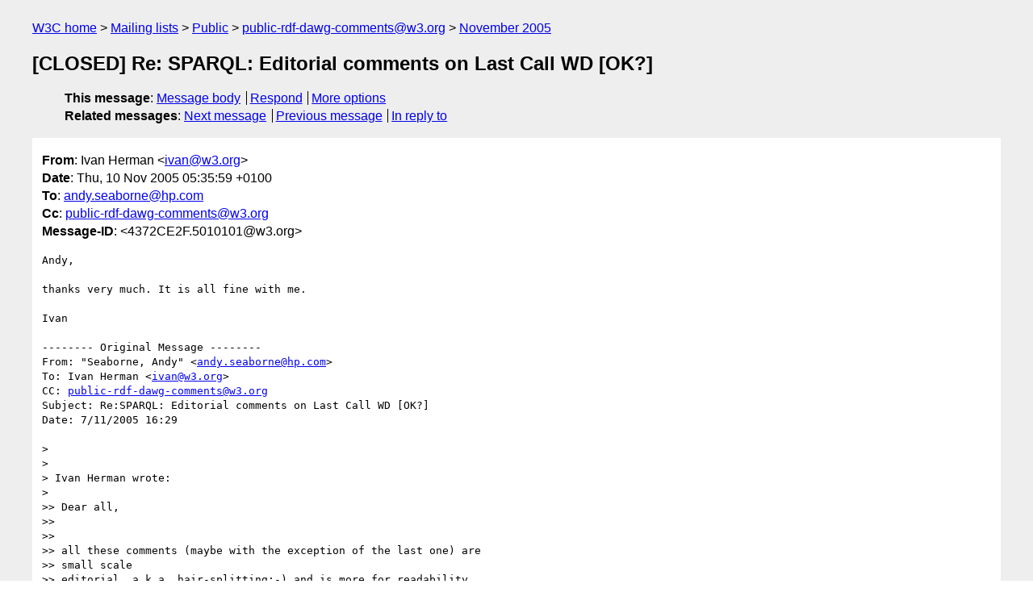

--- FILE ---
content_type: text/html
request_url: https://lists.w3.org/Archives/Public/public-rdf-dawg-comments/2005Nov/0029.html
body_size: 4662
content:
<!DOCTYPE html>
<html xmlns="http://www.w3.org/1999/xhtml" lang="en">
<head>
<meta charset="UTF-8" />
<meta name="viewport" content="width=device-width, initial-scale=1" />
<meta name="generator" content="hypermail 3.0.0, see https://github.com/hypermail-project/hypermail/" />
<title>[CLOSED] Re: SPARQL: Editorial comments on Last Call WD [OK?] from Ivan Herman on 2005-11-10 (public-rdf-dawg-comments@w3.org from November 2005)</title>
<meta name="Author" content="Ivan Herman (ivan&#x40;&#0119;&#0051;&#0046;&#0111;&#0114;&#0103;)" />
<meta name="Subject" content="[CLOSED] Re: SPARQL: Editorial comments on Last Call WD [OK?]" />
<meta name="Date" content="2005-11-10" />
<link rel="stylesheet" title="Normal view" href="/assets/styles/public.css" />
<link rel="help" href="/Help/" />
<link rel="start" href="../" title="public-rdf-dawg-comments@w3.org archives" />
<script defer="defer" src="/assets/js/archives.js"></script>
</head>
<body class="message">
<header class="head">
<nav class="breadcrumb" id="upper">
  <ul>
    <li><a href="https://www.w3.org/">W3C home</a></li>
    <li><a href="/">Mailing lists</a></li>
    <li><a href="../../">Public</a></li>
    <li><a href="../" rel="start">public-rdf-dawg-comments@w3.org</a></li>
    <li><a href="./" rel="contents">November 2005</a></li>
  </ul>
</nav>
<h1>[CLOSED] Re: SPARQL: Editorial comments on Last Call WD [OK?]</h1>
<!-- received="Thu Nov 10 04:35:52 2005" -->
<!-- isoreceived="20051110043552" -->
<!-- sent="Thu, 10 Nov 2005 05:35:59 +0100" -->
<!-- isosent="20051110043559" -->
<!-- name="Ivan Herman" -->
<!-- email="ivan&#x40;&#0119;&#0051;&#0046;&#0111;&#0114;&#0103;" -->
<!-- subject="[CLOSED] Re: SPARQL: Editorial comments on Last Call WD [OK?]" -->
<!-- id="4372CE2F.5010101@w3.org" -->
<!-- charset="UTF-8" -->
<!-- inreplyto="436F72EC.4050503&#64;hp.com" -->
<!-- expires="-1" -->
<nav id="navbar">
<ul class="links hmenu_container">
<li>
<span class="heading">This message</span>: <ul class="hmenu"><li><a href="#start" id="options1">Message body</a></li>
<li><a href="mailto:public-rdf-dawg-comments&#x40;&#0119;&#0051;&#0046;&#0111;&#0114;&#0103;?Subject=Re%3A%20%5BCLOSED%5D%20Re%3A%20SPARQL%3A%20Editorial%20comments%20on%20Last%20Call%20WD%20%5BOK%3F%5D&amp;In-Reply-To=%3C4372CE2F.5010101%40w3.org%3E&amp;References=%3C4372CE2F.5010101%40w3.org%3E">Respond</a></li>
<li><a href="#options3">More options</a></li>
</ul></li>
<li>
<span class="heading">Related messages</span>: <ul class="hmenu">
<!-- unext="start" -->
<li><a href="0030.html">Next message</a></li>
<li><a href="0028.html">Previous message</a></li>
<li><a href="0016.html">In reply to</a></li>
<!-- unextthread="start" -->
<!-- ureply="end" -->
</ul></li>
</ul>
</nav>
</header>
<!-- body="start" -->
<main class="mail">
<ul class="headers" aria-label="message headers">
<li><span class="from">
<span class="heading">From</span>: Ivan Herman &lt;<a href="mailto:ivan&#x40;&#0119;&#0051;&#0046;&#0111;&#0114;&#0103;?Subject=Re%3A%20%5BCLOSED%5D%20Re%3A%20SPARQL%3A%20Editorial%20comments%20on%20Last%20Call%20WD%20%5BOK%3F%5D&amp;In-Reply-To=%3C4372CE2F.5010101%40w3.org%3E&amp;References=%3C4372CE2F.5010101%40w3.org%3E">ivan&#x40;&#0119;&#0051;&#0046;&#0111;&#0114;&#0103;</a>&gt;
</span></li>
<li><span class="date"><span class="heading">Date</span>: Thu, 10 Nov 2005 05:35:59 +0100</span></li>
<li><span class="to"><span class="heading">To</span>: <a href="mailto:andy.seaborne&#x40;&#0104;&#0112;&#0046;&#0099;&#0111;&#0109;?Subject=Re%3A%20%5BCLOSED%5D%20Re%3A%20SPARQL%3A%20Editorial%20comments%20on%20Last%20Call%20WD%20%5BOK%3F%5D&amp;In-Reply-To=%3C4372CE2F.5010101%40w3.org%3E&amp;References=%3C4372CE2F.5010101%40w3.org%3E">andy.seaborne&#x40;&#0104;&#0112;&#0046;&#0099;&#0111;&#0109;</a>
</span></li>
<li><span class="cc"><span class="heading">Cc</span>: <a href="mailto:public-rdf-dawg-comments&#x40;&#0119;&#0051;&#0046;&#0111;&#0114;&#0103;?Subject=Re%3A%20%5BCLOSED%5D%20Re%3A%20SPARQL%3A%20Editorial%20comments%20on%20Last%20Call%20WD%20%5BOK%3F%5D&amp;In-Reply-To=%3C4372CE2F.5010101%40w3.org%3E&amp;References=%3C4372CE2F.5010101%40w3.org%3E">public-rdf-dawg-comments&#x40;&#0119;&#0051;&#0046;&#0111;&#0114;&#0103;</a>
</span></li>
<li><span class="message-id"><span class="heading">Message-ID</span>: &lt;4372CE2F.5010101&#x40;&#0119;&#0051;&#0046;&#0111;&#0114;&#0103;&gt;
</span></li>
</ul>
<section id="start" class="message-body-part">
<pre class="body">
Andy,

thanks very much. It is all fine with me.

Ivan

-------- Original Message --------
From: &quot;Seaborne, Andy&quot; &lt;<a href="mailto:andy.seaborne&#x40;&#0104;&#0112;&#0046;&#0099;&#0111;&#0109;?Subject=Re%3A%20%5BCLOSED%5D%20Re%3A%20SPARQL%3A%20Editorial%20comments%20on%20Last%20Call%20WD%20%5BOK%3F%5D&amp;In-Reply-To=%3C4372CE2F.5010101%40w3.org%3E&amp;References=%3C4372CE2F.5010101%40w3.org%3E">andy.seaborne&#x40;&#0104;&#0112;&#0046;&#0099;&#0111;&#0109;</a>&gt;
To: Ivan Herman &lt;<a href="mailto:ivan&#x40;&#0119;&#0051;&#0046;&#0111;&#0114;&#0103;?Subject=Re%3A%20%5BCLOSED%5D%20Re%3A%20SPARQL%3A%20Editorial%20comments%20on%20Last%20Call%20WD%20%5BOK%3F%5D&amp;In-Reply-To=%3C4372CE2F.5010101%40w3.org%3E&amp;References=%3C4372CE2F.5010101%40w3.org%3E">ivan&#x40;&#0119;&#0051;&#0046;&#0111;&#0114;&#0103;</a>&gt;
CC: <a href="mailto:public-rdf-dawg-comments&#x40;&#0119;&#0051;&#0046;&#0111;&#0114;&#0103;?Subject=Re%3A%20%5BCLOSED%5D%20Re%3A%20SPARQL%3A%20Editorial%20comments%20on%20Last%20Call%20WD%20%5BOK%3F%5D&amp;In-Reply-To=%3C4372CE2F.5010101%40w3.org%3E&amp;References=%3C4372CE2F.5010101%40w3.org%3E">public-rdf-dawg-comments&#x40;&#0119;&#0051;&#0046;&#0111;&#0114;&#0103;</a>
Subject: Re:SPARQL: Editorial comments on Last Call WD [OK?]
Date: 7/11/2005 16:29

&gt;
&gt;
&gt; Ivan Herman wrote:
&gt;
&gt;&gt; Dear all,
&gt;&gt;
&gt;&gt;
&gt;&gt; all these comments (maybe with the exception of the last one) are
&gt;&gt; small scale
&gt;&gt; editorial, a.k.a. hair-splitting:-) and is more for readability.
&gt;
&gt;
&gt; Ivan,
&gt;
&gt; Thank you for the comments.
&gt;
&gt;&gt;
&gt;&gt; Ivan
&gt;&gt;
&gt;&gt; --------------------------------------------------------------------
&gt;&gt;
&gt;&gt; IRI misuse issue (Section 2.1)
&gt;&gt;
&gt;&gt; I wonder whether the text on IRI misuse (Section 2.1, Query Term
&gt;&gt; Syntax) should
&gt;&gt; really be part of a normative text. Some other W3C recommendations
&gt;&gt; separate in
&gt;&gt; the text the 'normative' and 'informative' parts; if this was done in
&gt;&gt; SPARQL,
&gt;&gt; this would certainly be an 'informative' paragraph... However, SPARQL
&gt;&gt; does not
&gt;&gt; do that separation, ie, everything is normative.
&gt;
&gt;
&gt; The text in this section has been reworked as part of various comments.
&gt;
&gt; The text on multiple IRIs that may have the same appearance (I take it
&gt; this is
&gt; what you mean by &quot;misuse&quot;) has been placed in a separate Security
&gt; Considerations section.
&gt;
&gt;&gt;
&gt;&gt; --------------------------------------------------------------------
&gt;&gt;
&gt;&gt;
&gt;&gt; Wrong link text (Section 2.2)
&gt;&gt;
&gt;&gt; Section 2.2 second paragraph after the first definition says: [3987,
&gt;&gt; sec. 3.1].
&gt;&gt; I presume '3987' should refer to a RFC 3987 or, more appropriately, to
&gt;&gt; reference
&gt;&gt; no. 19
&gt;
&gt;
&gt; Fixed
&gt;
&gt;&gt;
&gt;&gt; --------------------------------------------------------------------
&gt;&gt;
&gt;&gt; &quot;Matching dataset DS&quot; (Section 2.4)
&gt;&gt;
&gt;&gt; The formal definition in 2.4 says: &quot;S is a pattern solution for GP
&gt;&gt; matching
&gt;&gt; dataset DS&quot;. There is no formal definition of what &quot;matching&quot; means at
&gt;&gt; that
&gt;&gt; point (it is defined in 2.5 later, ie, a 'post-definition'...). I
&gt;&gt; think moving
&gt;&gt; the sententence defining matching from 2.5 to here is better and clearer.
&gt;
&gt;
&gt; &quot;matching&quot; is used in all the different graph pattern types so I have
&gt; mentioned this as covered in various sections to follow this one.  As
&gt; solutions are used in matching there is a cirularity that is hard to
&gt; avoid and
&gt; still indicate what solutions are used for.
&gt;
&gt;&gt;
&gt;&gt; --------------------------------------------------------------------
&gt;&gt;
&gt;&gt; Editorial issue on Group Graph Pattern (Section 4.1)
&gt;&gt;
&gt;&gt; Reading the spec from start to end, and getting to 4.1 gives a stange
&gt;&gt; impression
&gt;&gt; on groups. The whole section seems to argue that, in fact, groups are
&gt;&gt; just
&gt;&gt; syntactic sugar because they can be flattened, and that is all the
&gt;&gt; section says.
&gt;&gt; If my understanding is correct, groups become important when combined
&gt;&gt; with, say,
&gt;&gt; Optionals within the groups, but this comes much later in the
&gt;&gt; document. For the
&gt;&gt; sake of readability some sort of an explanation would be welcome here.
&gt;
&gt;
&gt; I have removed the use of &quot;syntactically&quot; which was confusing and moved
&gt; that
&gt; sentence so it is not first.
&gt;
&gt;&gt;
&gt;&gt; --------------------------------------------------------------------
&gt;&gt;
&gt;&gt; Unbound variables in a solution
&gt;&gt;
&gt;&gt; Section 4.2 says: &quot;Solutions to graph patterns do not necessarily have
&gt;&gt; to have
&gt;&gt; every variable bound in every solution that causes a graph pattern to be
&gt;&gt; matched. In particular, the OPTIONAL and UNION graph patterns can lead
&gt;&gt; to query
&gt;&gt; results where a variable may be bound in some solutions, but not in
&gt;&gt; others.&quot;
&gt;&gt;
&gt;&gt; With my English I could interpret this sentence as follows: I could
&gt;&gt; have a graph
&gt;&gt; pattern match *without* OPTIONAL or UNION where not all variables are
&gt;&gt; bound.
&gt;&gt; That is probably not the intention, and would be in contradiction with
&gt;&gt; the
&gt;&gt; remark at the very end of 2.6 which says &quot;This is a simple,
&gt;&gt; conjunctive graph
&gt;&gt; pattern match, and all the variables used in the query pattern must be
&gt;&gt; bound in
&gt;&gt; every solution.&quot;
&gt;&gt;
&gt;&gt; I think it should be clearly stated somewhere in the document that
&gt;&gt; *unless*
&gt;&gt; OPTIONAL and UNION is used, all variables MUST have a binding in a
&gt;&gt; solution.
&gt;
&gt;
&gt; I agree it's not very clear - a variable not mentioned in a basic
&gt; pattern will
&gt; remain untouched (bound/unbound), and this is significant because
&gt; OPTIONAL and
&gt; UNIONS are combining patterns which are themselves basic patterns.
&gt;
&gt; Changed to:
&gt;
&gt; [[
&gt; Solutions to graph patterns do not necessarily have to have every variable
&gt; bound in every solution. SPARQL query patterns are built up from basic
&gt; patterns which do associate RDF terms with each variable mentioned in the
&gt; pattern; OPTIONAL and UNION graph patterns can lead to query results
&gt; where a
&gt; variable may be bound in some solutions, but not in others.
&gt; ]]
&gt;
&gt;&gt;
&gt;&gt; --------------------------------------------------------------------
&gt;&gt;
&gt;&gt; Matching Literals in lexical or value space (Section 3.1)
&gt;&gt;
&gt;&gt; Section 3.1 does not say whether matching datatype literals is done in
&gt;&gt; lexical
&gt;&gt; or in value space. Ie, if the data is:
&gt;&gt;
&gt;&gt; :a :b &quot;10.00000000&quot;^^xsd:double
&gt;&gt;
&gt;&gt; and the query is
&gt;&gt;
&gt;&gt; WHERE { ?x :b &quot;10.0&quot;^^xsd:double }
&gt;&gt;
&gt;&gt; Do I get &quot;:a&quot; as a solution or not?
&gt;
&gt;
&gt; One of the issues the working group has had to deal with is that both
&gt; cases of
&gt; matching, with and without RDF D-entailment are reasonable.  There is
&gt; no requirement that RDF datatype entailment is supported, nor is there a
&gt; prohibition that it is not supported and the spec is intentionally not
&gt; defining one way of the other.
&gt;
&gt; Another example is
&gt;
&gt; &quot;10&quot;^^xsd:integer and &quot;X&quot;^^roman:Numeral.  Same value - matched if the
&gt; processor does D-entailment for roman:Numerals.
&gt;
&gt; RDF semantics says:
&gt;
&gt; [[
&gt; These rules may not provide a complete set of inference principles for
&gt; D-entailment, since there may be valid D-entailments for particular
&gt; datatypes
&gt; which depend on idiosyncratic properties of the particular datatypes ...
&gt; ]]
&gt;
&gt;&gt;
&gt;&gt; SPARQL may be oblivious to this and it may depend on the RDF data
&gt;&gt; store. If that
&gt;&gt; data store does RDFS-D entailement, than the existence of the the
&gt;&gt;
&gt;&gt; :a :b &quot;10.0&quot;^^xsd:double
&gt;&gt;
&gt;&gt; is inferred and the query will return &quot;:a&quot;. If not, there is no match.
&gt;&gt; However,
&gt;&gt; something should be said in the SPARQL document (note that section 11,
&gt;&gt; Testing
&gt;&gt; Values, does not answer this because it refers to FILTERS-s only.)
&gt;
&gt;
&gt; It does apply in the case of RDF term equality: we have a test case for
&gt; this:
&gt;
&gt; <a href="http://www.w3.org/2001/sw/DataAccess/tests/data/ValueTesting/roman.rq">http://www.w3.org/2001/sw/DataAccess/tests/data/ValueTesting/roman.rq</a>
&gt;
&gt; (ARQ now can run with or without Roman Numeral support in FILTERs - by
&gt; default
&gt; it's turned off :-)
&gt;
&gt;&gt;
&gt;&gt; [The float case is relatively simple, but more complex issues arise, for
&gt;&gt; example, with XML Literals]
&gt;&gt;
&gt;
&gt; You're right it coudl be clearer and it is worth picking out
&gt; explicitly.  I've added at the end of 3.1
&gt;
&gt; [[
&gt; Matching with RDF D-Entailment
&gt;
&gt; RDF defines D-Entailment. When matching RDF literals in graph patterns, the
&gt; datatype lexical-to-value mapping may be reflected into the underlying RDF
&gt; graph, leading to additional matches where it is known that two literals
&gt; are
&gt; the same value.
&gt; ]]
&gt;
&gt;&gt;
&gt;&gt; --
&gt;&gt;
&gt;&gt; Ivan Herman
&gt;&gt; W3C Communications Team, Head of Offices
&gt;&gt; C/o W3C Benelux Office at CWI, Kruislaan 413
&gt;&gt; 1098SJ Amsterdam, The Netherlands
&gt;&gt; tel: +31-20-5924163; mobile: +31-641044153;
&gt;&gt; URL: <a href="http://www.w3.org/People/Ivan/">http://www.w3.org/People/Ivan/</a>
&gt;
&gt;
&gt;
&gt; If this addresses the comments rasied, please respond with [CLOSED] in
&gt; the subject to allow the issue tracking scripts to close this issue.
&gt;
&gt;     Andy
&gt;
&gt;
&gt;

--

Ivan Herman
W3C Communications Team, Head of Offices
C/o W3C Benelux Office at CWI, Kruislaan 413
1098SJ Amsterdam, The Netherlands
tel: +31-20-5924163; mobile: +31-641044153;
URL: <a href="http://www.w3.org/People/Ivan/">http://www.w3.org/People/Ivan/</a>
</pre>
</section>
<p class="received"><span class="heading">Received on</span> Thursday, 10 November 2005 04:35:52 UTC</p>
</main>
<!-- body="end" -->
<footer class="foot">
<nav id="navbarfoot">
<ul class="links hmenu_container">
<li><span class="heading">This message</span>: <span class="message_body"><a href="#start">Message body</a></span></li>
<!-- lnext="start" -->
<li><span class="heading">Next message</span>: <a href="0030.html">Ryan Levering: "RE: General Document Comments [CLOSED]"</a></li>
<li><span class="heading">Previous message</span>: <a href="0028.html">Seaborne, Andy: "Re: General Document Comments [OK?]"</a></li>
<li><span class="heading">In reply to</span>: <a href="0016.html">Seaborne, Andy: "Re: SPARQL: Editorial comments on Last Call WD [OK?]"</a></li>
<!-- lnextthread="start" -->
<!-- lreply="end" -->
</ul>
<ul class="links hmenu_container">
<li id="options3"><span class="heading">Mail actions</span>: <ul class="hmenu"><li><a href="mailto:public-rdf-dawg-comments&#x40;&#0119;&#0051;&#0046;&#0111;&#0114;&#0103;?Subject=Re%3A%20%5BCLOSED%5D%20Re%3A%20SPARQL%3A%20Editorial%20comments%20on%20Last%20Call%20WD%20%5BOK%3F%5D&amp;In-Reply-To=%3C4372CE2F.5010101%40w3.org%3E&amp;References=%3C4372CE2F.5010101%40w3.org%3E">respond to this message</a></li>
<li><a href="mailto:public-rdf-dawg-comments&#x40;&#0119;&#0051;&#0046;&#0111;&#0114;&#0103;">mail a new topic</a></li></ul></li>
<li><span class="heading">Contemporary messages sorted</span>: <ul class="hmenu"><li><a href="index.html#msg29">by date</a></li>
<li><a href="thread.html#msg29">by thread</a></li>
<li><a href="subject.html#msg29">by subject</a></li>
<li><a href="author.html#msg29">by author</a></li>
</ul></li>
<li><span class="heading">Help</span>: <ul class="hmenu">
    <li><a href="/Help/" rel="help">how to use the archives</a></li>
    <li><a href="https://www.w3.org/Search/Mail/Public/search?type-index=public-rdf-dawg-comments&amp;index-type=t">search the archives</a></li>
</ul>
</li>
</ul>
</nav>
<!-- trailer="footer" -->
<p class="colophon">
This archive was generated by <a href="https://github.com/hypermail-project/hypermail/">hypermail 3.0.0</a>: Thursday, 13 July 2023 18:23:45 UTC
</p>
</footer>
</body>
</html>
